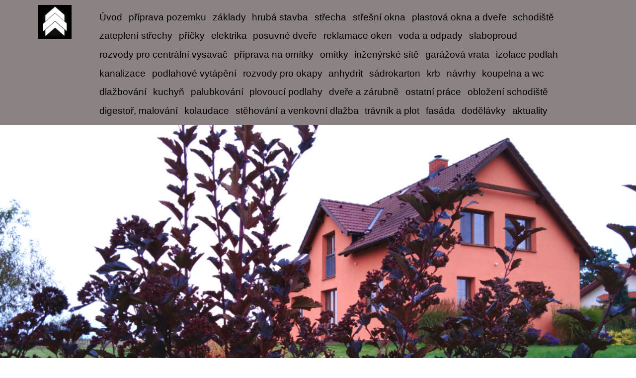

--- FILE ---
content_type: text/html; charset=UTF-8
request_url: https://www.jihlavsko.biz/fotoalbum/h_-jinovatka/jinovatka/
body_size: 6343
content:
<?xml version="1.0" encoding="utf-8"?>
<!DOCTYPE html PUBLIC "-//W3C//DTD XHTML 1.0 Transitional//EN" "http://www.w3.org/TR/xhtml1/DTD/xhtml1-transitional.dtd">
<html lang="cs" xml:lang="cs" xmlns="http://www.w3.org/1999/xhtml" >

<head>
    <meta http-equiv="content-type" content="text/html; charset=utf-8" />
    <meta name="description" content="návod na provedení, realizace hrubé stavby, domečku, základů, tipy, inspirace, postupy, ukázky. Stavba RD. Stavba rodinného domu svépomocí,  realizace a stavba domu, stavba rodinného domu Jihlava, jihlavsko, vše o stavbě svépomocí." />
    <meta name="keywords" content="stavba,rodinného,domu,svépomocí,RD,realizace hrubé stavby,stavba rodinného domu,elektrické podlahové topení,postupy,rady,tipy,inspirace,nápady,jihlavsko,Jihlava,střecha,základy,podkroví,zateplení" />
    <meta name="robots" content="all,follow" />
    <meta name="author" content="www.jihlavsko.biz" />
    <meta name="viewport" content="width=device-width, initial-scale=1.0">
    <link rel="stylesheet" href="https://stackpath.bootstrapcdn.com/bootstrap/4.3.1/css/bootstrap.min.css">
    <script src="https://cdnjs.cloudflare.com/ajax/libs/popper.js/1.14.7/umd/popper.min.js"></script>
    <script src="https://stackpath.bootstrapcdn.com/bootstrap/4.3.1/js/bootstrap.min.js"></script>
    
    <title>
        Stavba rodinného domu - Fotoalbum - h) jinovatka - jinovatka
     </title>
    <link rel="stylesheet" href="https://s3a.estranky.cz/css/uig.css" type="text/css" />
               					<link rel="stylesheet" href="/style.1656677643.1.css" type="text/css" /><style type="text/css">.logo {
    background: url('/img/picture/6/%3Adesign%3Alogofirms%3A2000000003%3Alogo-cernobile.jpg') center / contain no-repeat;
}</style>
<link rel="stylesheet" href="//code.jquery.com/ui/1.12.1/themes/base/jquery-ui.css">
<script src="//code.jquery.com/jquery-1.12.4.js"></script>
<script src="//code.jquery.com/ui/1.12.1/jquery-ui.js"></script>
<style type="text/css">
	.color_a { background-color: #8b8383 !important; } 
	.color_a_transparent { background-color: #8b8383cc !important; } 
</style>
<style type="text/css">.color_b { background-color: #d1acac !important; }</style>
<script type="text/javascript" src="https://s3c.estranky.cz/js/ui.js?nc=1" id="index_script" ></script>
			<script type="text/javascript">
				dataLayer = [{
					'subscription': 'true',
				}];
			</script>
			
</head>


<body class="">
    <div id="whole-page">
        

        <!-- Because of the matter of accessibility (text browsers,
        voice readers) we include a link leading to the page content and
        navigation } you'll probably want to hide them using display: none
        in your stylesheet -->

        <a href="#articles" class="accessibility-links">Jdi na obsah</a>
        <a href="#navigation" class="accessibility-links">Jdi na menu</a>

        <button type="button" class="menu-toggle" onclick="menuToggle()" id="menu-toggle">
            <span></span>
            <span></span>
            <span></span>
        </button>

        <!-- Wrapping the document's visible part -->
        <div id="document">
        	
            <!-- header -->
            <header id="top" class="header color_a">
                 
                <div class="header-inner">
                    <a href="/" class="logo"></a>
                    
                    <!-- Such navigation allows both horizontal and vertical rendering -->
<div id="navigation">
 <div class="inner_frame">
     <nav class="navbar navbar-expand-lg navbar-light fixed-top bg-light-aplha ">
        <menu class="menu-type-standard">
            <ul class="navbar-nav ml-auto">
                    <li class=" nav-item">
  <a class="nav-link" href="/">Úvod</a>
     
</li><li class=" nav-item">
  <a class="nav-link" href="/clanky/priprava-pozemku/">příprava pozemku</a>
     
</li><li class=" nav-item">
  <a class="nav-link" href="/clanky/zaklady/">základy</a>
     
</li><li class=" nav-item">
  <a class="nav-link" href="/clanky/hruba-stavba/">hrubá stavba</a>
     
</li><li class=" nav-item">
  <a class="nav-link" href="/clanky/strecha/">střecha</a>
     
</li><li class=" nav-item">
  <a class="nav-link" href="/clanky/stresni-okna/">střešní okna</a>
     
</li><li class=" nav-item">
  <a class="nav-link" href="/clanky/plastova-okna-a-dvere/">plastová okna a dveře</a>
     
</li><li class=" nav-item">
  <a class="nav-link" href="/clanky/schodiste/">schodiště</a>
     
</li><li class=" nav-item">
  <a class="nav-link" href="/clanky/zatepleni-strechy/">zateplení střechy</a>
     
</li><li class=" nav-item">
  <a class="nav-link" href="/clanky/pricky/">příčky</a>
     
</li><li class=" nav-item">
  <a class="nav-link" href="/clanky/elektrika/">elektrika</a>
     
</li><li class=" nav-item">
  <a class="nav-link" href="/clanky/posuvne-dvere/">posuvné dveře</a>
     
</li><li class=" nav-item">
  <a class="nav-link" href="/clanky/reklamace-oken/">reklamace oken</a>
     
</li><li class=" nav-item">
  <a class="nav-link" href="/clanky/voda-a-odpady/">voda a odpady</a>
     
</li><li class=" nav-item">
  <a class="nav-link" href="/clanky/slaboproud/">slaboproud</a>
     
</li><li class=" nav-item">
  <a class="nav-link" href="/clanky/rozvody-pro-centralni-vysavac/">rozvody pro centrální vysavač</a>
     
</li><li class=" nav-item">
  <a class="nav-link" href="/clanky/priprava-na-omitky/">příprava na omítky</a>
     
</li><li class=" nav-item">
  <a class="nav-link" href="/clanky/omitky/">omítky</a>
     
</li><li class=" nav-item">
  <a class="nav-link" href="/clanky/inzenyrske-site/">inženýrské sítě</a>
     
</li><li class=" nav-item">
  <a class="nav-link" href="/clanky/garazova-vrata/">garážová vrata</a>
     
</li><li class=" nav-item">
  <a class="nav-link" href="/clanky/izolace-podlah/">izolace podlah</a>
     
</li><li class=" nav-item">
  <a class="nav-link" href="/clanky/kanalizace/">kanalizace</a>
     
</li><li class=" nav-item">
  <a class="nav-link" href="/clanky/podlahove-vytapeni/">podlahové vytápění</a>
     
</li><li class=" nav-item">
  <a class="nav-link" href="/clanky/rozvody-pro-okapy/">rozvody pro okapy</a>
     
</li><li class=" nav-item">
  <a class="nav-link" href="/clanky/anhydrit/">anhydrit</a>
     
</li><li class=" nav-item">
  <a class="nav-link" href="/clanky/sadrokarton/">sádrokarton</a>
     
</li><li class=" nav-item">
  <a class="nav-link" href="/clanky/krb/">krb</a>
     
</li><li class=" nav-item">
  <a class="nav-link" href="/clanky/navrhy/">návrhy</a>
     
</li><li class=" nav-item">
  <a class="nav-link" href="/clanky/koupelna-a-wc/">koupelna a wc</a>
     
</li><li class=" nav-item">
  <a class="nav-link" href="/clanky/dlazbovani/">dlažbování</a>
     
</li><li class=" nav-item">
  <a class="nav-link" href="/clanky/kuchyn/">kuchyň</a>
     
</li><li class=" nav-item">
  <a class="nav-link" href="/clanky/palubkovani/">palubkování</a>
     
</li><li class=" nav-item">
  <a class="nav-link" href="/clanky/plovouci-podlahy/">plovoucí podlahy</a>
     
</li><li class=" nav-item">
  <a class="nav-link" href="/clanky/dvere-a-zarubne/">dveře a zárubně</a>
     
</li><li class=" nav-item">
  <a class="nav-link" href="/clanky/ostatni-prace/">ostatní práce</a>
     
</li><li class=" nav-item">
  <a class="nav-link" href="/clanky/oblozeni-schodiste/">obložení schodiště</a>
     
</li><li class=" nav-item">
  <a class="nav-link" href="/clanky/digestor_-malovani/">digestoř, malování</a>
     
</li><li class=" nav-item">
  <a class="nav-link" href="/clanky/kolaudace/">kolaudace</a>
     
</li><li class=" nav-item">
  <a class="nav-link" href="/clanky/stehovani-a-venkovni-dlazba/">stěhování a venkovní dlažba</a>
     
</li><li class=" nav-item">
  <a class="nav-link" href="/clanky/travnik-a-plot/">trávník a plot</a>
     
</li><li class=" nav-item">
  <a class="nav-link" href="/clanky/fasada/">fasáda</a>
     
</li><li class=" nav-item">
  <a class="nav-link" href="/clanky/dodelavky/">dodělávky</a>
     
</li><li class=" nav-item">
  <a class="nav-link" href="/clanky/aktuality/">aktuality</a>
     
</li>
            </ul>
        </menu>
    </nav>
<div id="clear6" class="clear">
          &nbsp;
        </div>
</div>
</div>
<!-- menu ending -->

                    <!-- header -->
<section class="intro">
  <div id="header" class="header-main">
     <div class="inner_frame">
        <!-- This construction allows easy image replacement -->
        <div class="title-desktop">
           <div class="wrapper ">
    <div class="side-panel ">
        <div class="side-panel-title">
            <h1 class="head-left" >Stavba rodinného domu</h1>
            <br>
            <span title="Stavba rodinného domu"> </span>
             <a href="" class="pt-3 soc-ico soc-ico-fb"></a>
             <a href="https://www.instagram.com/jihlavsko.biz/" class="pt-3 ml-3 soc-ico soc-ico-ig"></a>
             <a href="" class="pt-3 ml-3 soc-ico soc-ico-youtube"></a>
             <a href="" class="pt-3 ml-3 soc-ico soc-ico-pinterest"></a>
             <a href="" class="last-icon-item soc-ico soc-ico-twitter"></a>
        </div>
    </div>
</div>
        </div>
        <div id="header-decoration" class="decoration">
        </div>
     </div>
     <div class="title-mobile">
            <div class="wrapper ">
    <div class="side-panel ">
        <div class="side-panel-title">
            <h1 class="head-left" >Stavba rodinného domu</h1>
            <br>
            <span title="Stavba rodinného domu"> </span>
             <a href="" class="pt-3 soc-ico soc-ico-fb"></a>
             <a href="https://www.instagram.com/jihlavsko.biz/" class="pt-3 ml-3 soc-ico soc-ico-ig"></a>
             <a href="" class="pt-3 ml-3 soc-ico soc-ico-youtube"></a>
             <a href="" class="pt-3 ml-3 soc-ico soc-ico-pinterest"></a>
             <a href="" class="last-icon-item soc-ico soc-ico-twitter"></a>
        </div>
    </div>
</div>
      </div>
  </div>
</section>
<!-- /header -->
 
                </div>
            </header>
           
            <div class="content-wrapper">
                <!-- body of the page -->
                <section id="content">
                    <span id="kotva"></span>
                    <!-- Breadcrumb navigation -->
<div id="breadcrumb-nav">
  <a href="/">Úvod</a> &raquo; <a href="/fotoalbum/">Fotoalbum</a> &raquo; <a href="/fotoalbum/h_-jinovatka/">h) jinovatka</a> &raquo; <span>jinovatka</span>
</div>

                    <div id="photo-album">
  <h2>jinovatka</h2>
  <div class="editor-area">
  Všem, kteří navštíví tyto stránky,  přeji do celého nového roku 2008 vše nejlepší, mnoho úspěchů a hlavně hodně zdraví, bez toho to nejde. Přikládám pár fotek současného stavu. Uvnitř se zatím potýkám se zateplením podkroví, foto příště. S pozdravem Jack. 
</div>
  
  <!-- Photos -->
<div id="photos">
    
 <section class="galery-content ">
    <div class="container pt-3 pb-3 compact-gallery">
                <div class="gallery-block">
                     <div class="photo-wrap">
    <div>
       <a href="/fotoalbum/h_-jinovatka/jinovatka/stavba-306.jpg.html"  ax_title="stavba 306.jpg" ax_mwidth="460" ax_mheight="345" ax_rotation="0" ax_width="1280" ax_height="960" ax_comment="" ax_prevsrc="/img/mid/146/stavba-306.jpg" ax_smallsrc="/img/tiny/146.jpg" ax_fullsrc="/img/original/146/stavba-306.jpg" ax_date="1. 1. 2008 20:10" ax_id="146" id="photo_146">
        <img src="/img/mid/146/stavba-306.jpg" alt="stavba 306.jpg" width="75" height="56" /></a>
    </div>
</div>
<div class="photo-wrap">
    <div>
       <a href="/fotoalbum/h_-jinovatka/jinovatka/stavba-305.jpg.html"  ax_title="stavba 305.jpg" ax_mwidth="460" ax_mheight="345" ax_rotation="0" ax_width="1280" ax_height="960" ax_comment="" ax_prevsrc="/img/mid/147/stavba-305.jpg" ax_smallsrc="/img/tiny/147.jpg" ax_fullsrc="/img/original/147/stavba-305.jpg" ax_date="1. 1. 2008 20:10" ax_id="147" id="photo_147">
        <img src="/img/mid/147/stavba-305.jpg" alt="stavba 305.jpg" width="75" height="56" /></a>
    </div>
</div>
<div class="photo-wrap">
    <div>
       <a href="/fotoalbum/h_-jinovatka/jinovatka/stavba-307.jpg.html"  ax_title="stavba 307.jpg" ax_mwidth="460" ax_mheight="345" ax_rotation="0" ax_width="1280" ax_height="960" ax_comment="" ax_prevsrc="/img/mid/148/stavba-307.jpg" ax_smallsrc="/img/tiny/148.jpg" ax_fullsrc="/img/original/148/stavba-307.jpg" ax_date="1. 1. 2008 20:11" ax_id="148" id="photo_148">
        <img src="/img/mid/148/stavba-307.jpg" alt="stavba 307.jpg" width="75" height="56" /></a>
    </div>
</div>
<div class="photo-wrap">
    <div>
       <a href="/fotoalbum/h_-jinovatka/jinovatka/stavba-200.jpg.html"  ax_title="stavba 200.jpg" ax_mwidth="460" ax_mheight="345" ax_rotation="0" ax_width="1280" ax_height="960" ax_comment="" ax_prevsrc="/img/mid/149/stavba-200.jpg" ax_smallsrc="/img/tiny/149.jpg" ax_fullsrc="/img/original/149/stavba-200.jpg" ax_date="1. 1. 2008 20:11" ax_id="149" id="photo_149">
        <img src="/img/mid/149/stavba-200.jpg" alt="stavba 200.jpg" width="75" height="56" /></a>
    </div>
</div>
<div class="photo-wrap">
    <div>
       <a href="/fotoalbum/h_-jinovatka/jinovatka/stavba-308.jpg.html"  ax_title="stavba 308.jpg" ax_mwidth="460" ax_mheight="345" ax_rotation="0" ax_width="1280" ax_height="960" ax_comment="" ax_prevsrc="/img/mid/150/stavba-308.jpg" ax_smallsrc="/img/tiny/150.jpg" ax_fullsrc="/img/original/150/stavba-308.jpg" ax_date="1. 1. 2008 20:11" ax_id="150" id="photo_150">
        <img src="/img/mid/150/stavba-308.jpg" alt="stavba 308.jpg" width="75" height="56" /></a>
    </div>
</div>
<div class="photo-wrap">
    <div>
       <a href="/fotoalbum/h_-jinovatka/jinovatka/stavba-310.jpg.html"  ax_title="stavba 310.jpg" ax_mwidth="460" ax_mheight="345" ax_rotation="0" ax_width="1280" ax_height="960" ax_comment="" ax_prevsrc="/img/mid/151/stavba-310.jpg" ax_smallsrc="/img/tiny/151.jpg" ax_fullsrc="/img/original/151/stavba-310.jpg" ax_date="1. 1. 2008 20:13" ax_id="151" id="photo_151">
        <img src="/img/mid/151/stavba-310.jpg" alt="stavba 310.jpg" width="75" height="56" /></a>
    </div>
</div>
<div class="photo-wrap">
    <div>
       <a href="/fotoalbum/h_-jinovatka/jinovatka/stavba-311.jpg.html"  ax_title="stavba 311.jpg" ax_mwidth="460" ax_mheight="345" ax_rotation="0" ax_width="1280" ax_height="960" ax_comment="" ax_prevsrc="/img/mid/152/stavba-311.jpg" ax_smallsrc="/img/tiny/152.jpg" ax_fullsrc="/img/original/152/stavba-311.jpg" ax_date="1. 1. 2008 20:13" ax_id="152" id="photo_152">
        <img src="/img/mid/152/stavba-311.jpg" alt="stavba 311.jpg" width="75" height="56" /></a>
    </div>
</div>
<div class="photo-wrap">
    <div>
       <a href="/fotoalbum/h_-jinovatka/jinovatka/stavba-312.jpg.html"  ax_title="stavba 312.jpg" ax_mwidth="460" ax_mheight="345" ax_rotation="0" ax_width="1280" ax_height="960" ax_comment="" ax_prevsrc="/img/mid/153/stavba-312.jpg" ax_smallsrc="/img/tiny/153.jpg" ax_fullsrc="/img/original/153/stavba-312.jpg" ax_date="1. 1. 2008 20:14" ax_id="153" id="photo_153">
        <img src="/img/mid/153/stavba-312.jpg" alt="stavba 312.jpg" width="75" height="56" /></a>
    </div>
</div>
<div class="photo-wrap">
    <div>
       <a href="/fotoalbum/h_-jinovatka/jinovatka/stavba-314.jpg.html"  ax_title="stavba 314.jpg" ax_mwidth="460" ax_mheight="345" ax_rotation="0" ax_width="1600" ax_height="1200" ax_comment="" ax_prevsrc="/img/mid/154/stavba-314.jpg" ax_smallsrc="/img/tiny/154.jpg" ax_fullsrc="/img/original/154/stavba-314.jpg" ax_date="1. 1. 2008 20:14" ax_id="154" id="photo_154">
        <img src="/img/mid/154/stavba-314.jpg" alt="stavba 314.jpg" width="75" height="56" /></a>
    </div>
</div>
<div class="photo-wrap">
    <div>
       <a href="/fotoalbum/h_-jinovatka/jinovatka/stavba-315.jpg.html"  ax_title="stavba 315.jpg" ax_mwidth="460" ax_mheight="345" ax_rotation="0" ax_width="1280" ax_height="960" ax_comment="" ax_prevsrc="/img/mid/155/stavba-315.jpg" ax_smallsrc="/img/tiny/155.jpg" ax_fullsrc="/img/original/155/stavba-315.jpg" ax_date="1. 1. 2008 20:15" ax_id="155" id="photo_155">
        <img src="/img/mid/155/stavba-315.jpg" alt="stavba 315.jpg" width="75" height="56" /></a>
    </div>
</div>
<div class="photo-wrap">
    <div>
       <a href="/fotoalbum/h_-jinovatka/jinovatka/stavba-322.jpg.html"  ax_title="stavba 322.jpg" ax_mwidth="460" ax_mheight="345" ax_rotation="0" ax_width="1600" ax_height="1200" ax_comment="" ax_prevsrc="/img/mid/156/stavba-322.jpg" ax_smallsrc="/img/tiny/156.jpg" ax_fullsrc="/img/original/156/stavba-322.jpg" ax_date="1. 1. 2008 20:16" ax_id="156" id="photo_156">
        <img src="/img/mid/156/stavba-322.jpg" alt="stavba 322.jpg" width="75" height="56" /></a>
    </div>
</div>
<div class="photo-wrap">
    <div>
       <a href="/fotoalbum/h_-jinovatka/jinovatka/stavba-323.jpg.html"  ax_title="stavba 323.jpg" ax_mwidth="460" ax_mheight="345" ax_rotation="0" ax_width="1600" ax_height="1200" ax_comment="" ax_prevsrc="/img/mid/157/stavba-323.jpg" ax_smallsrc="/img/tiny/157.jpg" ax_fullsrc="/img/original/157/stavba-323.jpg" ax_date="1. 1. 2008 20:17" ax_id="157" id="photo_157">
        <img src="/img/mid/157/stavba-323.jpg" alt="stavba 323.jpg" width="75" height="56" /></a>
    </div>
</div>
<div class="photo-wrap">
    <div>
       <a href="/fotoalbum/h_-jinovatka/jinovatka/stavba-324.jpg.html"  ax_title="stavba 324.jpg" ax_mwidth="460" ax_mheight="345" ax_rotation="0" ax_width="1600" ax_height="1200" ax_comment="" ax_prevsrc="/img/mid/158/stavba-324.jpg" ax_smallsrc="/img/tiny/158.jpg" ax_fullsrc="/img/original/158/stavba-324.jpg" ax_date="1. 1. 2008 20:18" ax_id="158" id="photo_158">
        <img src="/img/mid/158/stavba-324.jpg" alt="stavba 324.jpg" width="75" height="56" /></a>
    </div>
</div>
<div class="photo-wrap">
    <div>
       <a href="/fotoalbum/h_-jinovatka/jinovatka/stavba-325.jpg.html"  ax_title="stavba 325.jpg" ax_mwidth="460" ax_mheight="345" ax_rotation="0" ax_width="1600" ax_height="1200" ax_comment="" ax_prevsrc="/img/mid/159/stavba-325.jpg" ax_smallsrc="/img/tiny/159.jpg" ax_fullsrc="/img/original/159/stavba-325.jpg" ax_date="1. 1. 2008 20:18" ax_id="159" id="photo_159">
        <img src="/img/mid/159/stavba-325.jpg" alt="stavba 325.jpg" width="75" height="56" /></a>
    </div>
</div>

                </div>
    </div>
</div>
<!-- /Photos --> 
  <div id="player"></div>
<script type="text/javascript">
  <!--
    var index_ax_texts = {
            loading: "nahrávám ...",
            previous: "předchozí",
            next: "následující",
            resizeEnlarge: "zvětšit",
            resizeReduce: "zmenšit",
            close: "zavřít",
            slideshow: "spustit slideshow",
            stop: "zastavit",
            preloading: "nahrávám další fotografii",
            preloaded: "další fotografie nahrána",
            panelInfo: "více informací",
            panelPin: "špendlík",
            panelPinTitleToPin: "přichytit panel",
            panelPinTitleToFree: "uvolnit panel",
            panelCrumbs: "Ve složce:",
            panelUrl: "URL fotky:",
            panelDate: "Fotografie nahrána:",
            panelRes: "Rozlišení fotografie:",
            panelToHelp: "nápověda",
            panelToInfo: "&laquo; zpět",
            panelHelpMouse: "Kolečko myši, &larr;, &rarr;",
            panelHelpMouseText: "- posouvá k předchozí nebo následující",
            panelHelpEsc: "Esc",
            panelHelpEscText1: "- ukončí prohlížení",
            panelHelpEscText2: "- při zvětšení vás vrátí zpět",
            panelHelpEscText3: "- zastaví slideshow",
            panelHelpHomeEnd: "Home, End",
            panelHelpHomeEndText: "- skok k první (poslední)",
            panelHelpZoomText: "- zobrazí (schová) originální velikost",
            panelHelpWindowText: "- celá obrazovka",
            panelHelpSlideshowText: "- ovládá slideshow (start, pauza)",
            helpManyClick: "Víte, že můžete pro přechod mezi fotografiemi využít šipky na klávesnici nebo kolečko myši?",
            helpProtection: "Tato fotografie je chráněná autorskými právy.",

        Dirpath : "<a href=\"/fotoalbum/\">Fotoalbum</a> &raquo; <a href=\"/fotoalbum/h_-jinovatka/\">h) jinovatka</a> &raquo; <span>jinovatka</span>",
        showToolbar : "0"
    };
    if (typeof index_ajax_init == 'function') {
        index_ajax_init(2);
    }
  //-->
</script>

  
  
</div>
                </section>
                    
                <section class="modules">
                    <div class="modaules-in">
                         <!-- Search -->
  <div id="search" class="section">
    <h2>Vyhledávání
      <span id="search-decoration" class="decoration">
      </span></h2>
    <div class="inner_frame">
      <form action="https://katalog.estranky.cz/" method="post">
        <fieldset>
          <input type="hidden" id="uid" name="uid" value="367763" />
          <input name="key" id="key" />
          <br />
          <span class="clButton">
            <input type="submit" id="sendsearch" value="Vyhledat" />
          </span>
        </fieldset>
      </form>
    </div>
  </div>
<!-- /Search -->

                        
                        
                        <!-- Portrait -->
  <div id="portrait" class="section">
    <h2>Portrét
      <span id="nav-portrait" class="portrait">
      </span></h2>
    <div class="inner_frame">
      <a href="/">
        <img src="/img/portrait.1.1644338077.jpeg" width="270" height="152" alt="Portrét" /></a>
    </div>
  </div>
<!-- /Portrait -->

                        <!-- Last photo -->
  <div id="last-photo" class="section">
    <h2>Poslední fotografie
      <span id="last-photo-decoration" class="decoration">
      </span></h2>
    <div class="inner_frame">
      <div class="wrap-of-wrap">
        <div class="wrap-of-photo">
          <a href="/fotoalbum/zo--aktuality/instalace-vnitrnich-svetel/#kotva">
            <img src="/img/mid/1428/ikea-koste-014.jpg" alt="ikea koště 014" width="56" height="75" /></a>
        </div>
      </div>
      <span>
        <a href="/fotoalbum/zo--aktuality/instalace-vnitrnich-svetel/#kotva">instalace vnitřních světel</a>
      </span>
    </div>
  </div>
<!-- /Last photo -->

                        
                        
                        
                        
                        
                        <!-- Favorite links -->
  <div id="links" class="section">
    <h2>Oblíbené odkazy
        <span id="links-decoration" class="decoration">
        </span></h2>
    <div class="inner_frame">
      <ul>
        <li class="first ">
  <a href="https://www.designovynabytek.cz/zahradni-lehatka/?a_box=8bxbca96" title="vybavení do domu, kanceláře a zahrady">
  zahradní lehátka</a></li><li class="last ">
  <a href="http://anhydrit-podlahy.cz" title="vše o anhydritu a podlahách">
  anhydritové podlahy</a></li>
      </ul>
    </div>
  </div>
<!-- /Favorite links -->

                        
                        
                        <!-- Stats -->
  <div id="stats" class="section">
    <h2>Statistiky
      <span id="stats-decoration" class="decoration">
      </span></h2>
    <div class="inner_frame">
      <!-- Keeping in mind people with disabilities (summary, caption) as well as worshipers of semantic web -->
      <table summary="Statistiky">

        <tfoot>
          <tr>
            <th scope="row">Online:</th>
            <td>1</td>
          </tr>
        </tfoot>

        <tbody>
          <tr>
            <th scope="row">Celkem:</th>
            <td>1897941</td>
          </tr>
          <tr>
            <th scope="row">Měsíc:</th>
            <td>19056</td>
          </tr>
          <tr>
            <th scope="row">Den:</th>
            <td>118</td>
          </tr>
        </tbody>
      </table>
    </div>
  </div>
<!-- Stats -->
<hr />
                        
                    </div>
                </section>
            </div>
           <footer class="footer">
               
                <!-- Footer -->
<div class="footer-inner">


</div>
<div class="footer-content">
    <p>
        Jack 2022
        
        
        
        
         | <a class="up" href="#whole-page">Nahoru &uarr;</a>
        
    </p>
</div>
<!-- /Footer -->
            </footer>
            <!-- NO GEMIUS -->
        </div>
    </div>
</body>

</html>

--- FILE ---
content_type: text/css
request_url: https://www.jihlavsko.biz/style.1656677643.1.css
body_size: 12206
content:
@font-face {
    font-family: "FuturaPTHeavy";
    src: url("https://s3b.estranky.cz/img/d/1000000430/futuraptheavy.otf");
}
@font-face {
    font-family: "FuturaPTLight";
    src: url("https://s3b.estranky.cz/img/d/1000000430/futuraptlightoblique.otf");
}
@font-face {
    font-family: "FuturaPTBook";
    src: url("https://s3b.estranky.cz/img/d/1000000430/futuraptbook.otf");
}
@font-face {
    font-family: "FuturaPTDemi";
    src: url("https://s3b.estranky.cz/img/d/1000000430/futuraptdemi.otf");
}
@font-face {
    font-family: "FuturaPTBold";
    src: url("https://s3b.estranky.cz/img/d/1000000430/futuraptbold.otf");
}
@font-face {
    font-family: "FuturaPTExtraBold";
    src: url("https://s3b.estranky.cz/img/d/1000000430/futuraptextrabold.otf");
}

body {
    font-family: -apple-system,BlinkMacSystemFont,"Segoe UI",Roboto,"Helvetica Neue",Arial,"Noto Sans",sans-serif,"Apple Color Emoji","Segoe UI Emoji","Segoe UI Symbol","Noto Color Emoji";
   font-style: normal;
   font-weight: 200;
    color: #000;
    font-size: 16px;
}
.editor-area table td {
    padding: 0 5px!important;
}
textarea,
input,
input[type="email"],
input[type="text"],
input[type="button"],
input[type="submit"] {
     -webkit-appearance: none;
     border-radius: 0;
}
input[type="checkbox"] {
  -webkit-appearance: button;
}

button:focus {outline: none;}
.head-left {
  text-align: left;
}
#kotva {
    position: relative;
    height: 1px;
    width: 1px;
    display: block;
}
.head-right {
  text-align: right;
}
.head-center {
  text-align: center;
}
#osm-map {
    width: 100%;
    max-width: 100%;
}
pre {
    display: block;
    font-family: monospace;
    white-space: pre;
    margin: 1em 0px;
}
address {
    display: block;
    font-style: italic;
}
u {
    text-decoration: underline;
}
s {
    text-decoration: line-through;
}

::-webkit-input-placeholder { /* Chrome/Opera/Safari */
  color: #798088;
}
::-moz-placeholder { /* Firefox 19+ */
  color: #798088;
}
:-ms-input-placeholder { /* IE 10+ */
  color: #798088;
}
:-moz-placeholder { /* Firefox 18- */
  color: #798088;
}
table {
    max-width: 880px;
}
a {
  color: #000;
}
a:active {
  color: #000;
}
.editor-area a {
  text-decoration: underline;
}
.home #photo-album h2 {
  display: none;
}
.editor-area .text-picture {
  padding: 1px;
    max-width: 100%;
    height: auto;
}
.slide.img.width {
    position: relative;
    margin: 0 auto;
    width: 100%;
    float: left;
    text-align: center;
}
.slide-img img {
    position: relative;
    z-index: 400;
    max-width: 100%;
    height: auto;
    margin-bottom: 10px;
}
#block-comments #comments {
  margin: 0 0 20px;
}
.comment:last-child {
margin-bottom: 30px;
}
.level0, .level1, .level2, .level3, .level4, .level5, .level6, .level7, .level8, .level9 {
    background: #bdcdd254;
    border-left: 3px solid #bdcdd2;
    border-radius: 4px;
    padding: 10px 10px 1px;
    margin-bottom: 10px;
}
.level1 {
  margin-left: 20px;
}

.level2 {
  margin-left: 40px;
}

.level3 {
  margin-left: 60px;
}

.level4 {
  margin-left: 80px;
}

.level5 {
  margin-left: 100px;
}

.level6 {
  margin-left: 120px;
}

.level7 {
  margin-left: 140px;
}

.level8 {
  margin-left: 160px;
}

.level9 {
  margin-left: 180px;
}
#comments-form {
  margin: 0 0 2em;
}
#block-comments .comment-headline h3 {
  font-size: 1.5rem;
}
#comments-form #c_name, 
#comments-form #c_title,
#comments-form #c_txt {
   background-color: #bdcdd254;
    margin-top: 1rem;
    display: block;
    width: 100%;
    padding: .375rem .75rem;
    font-size: 1rem;
    font-weight: 400;
    line-height: 1.5;
    margin: 0;
    border: 1px solid #bdcdd2;
}
@media(min-width: 992px) {
  #comments-form #c_name, 
  #comments-form #c_title,
  #comments-form #c_txt {
    width: 60%;
  }
}
#comments-form .clButton .submit {
  font-size: 1rem;
    border: none;
    background-color: #759daa;
    color: black;
    padding: 6px 20px;
}
#comments-form input.c_name {
  width: 25%;
}
#comments-form input.c_title {
  width: 25%;
}
input {
    border: 1px solid #a8bbc1;
}
input[type=button] {
    background: #bdcdd2;
    border: 1px solid #bdcdd2;
    font-weight: 200;
    font-size: 1rem;
    font-family: -apple-system,BlinkMacSystemFont,"Segoe UI",Roboto,"Helvetica Neue",Arial,"Noto Sans",sans-serif,"Apple Color Emoji","Segoe UI Emoji","Segoe UI Symbol","Noto Color Emoji";
}

#comments-form textarea {
    width: 35%;
}
.recaptchaContainer {
    text-align: left;
}
#content img.right-float {
    float: right;
    margin: 15px 0;
    width: 100%;
}
@media(min-width: 768px) {
  #content img.right-float {
    margin: 3px 2px 2px 15px;
    width: auto;
}
}
.page-content {
  display: -ms-flexbox;
    display: -webkit-flex;
    display: flex;
    -webkit-flex-wrap: wrap;
    -ms-flex-wrap: wrap;
    flex-wrap: wrap;
    -webkit-justify-content: center;
    -ms-flex-pack: center;
    justify-content: center;
    position: relative;
    width: 100%;
}
#content {
    display: block;
    position: relative;
    float: left;
    width: 100%;
    margin-left: 0;
    padding: 0;
    margin-bottom: 0;
}
@media(min-width: 992px) {
#content {
     padding: 0 15px;
     width: 63%;
     margin-bottom: 40px;
}
}
@media(min-width: 1100px) {
#content {
    width: 59%;
    margin-left: 20px;
    margin-right: 0;
}
}
@media(min-width: 1200px) {
#content {
    margin-left: 40px;
    margin-right: 10px;
}
}
@media(min-width: 1280px) {
#content {
    width: 62%;
    margin-left: 40px;
    margin-right: 40px;
}
}
@media(min-width: 1400px) {
#content {
    width: 63%;
}
}
@media(min-width: 2500px) {
#content {
    margin-left: 70px;
    margin-right: 70px;
}
}
.content-wrapper {
  width: 90%;
    display: block;
    height: 100%;
    position: relative;
    margin: 0 auto;
}
@media(min-width: 992px) {
.content-wrapper {
  width: 100%;
  margin: auto;
}
}
.modules {
    float: left;
    display: block;
    width: 100%;
}
@media(min-width: 768px) {
  .modules {
    width: 45%;
    margin: 40px 20px;
}
}
@media(min-width: 992px) {
  .modules {
    width: 33%;
    margin: 40px 15px;
}
}
@media(min-width: 1200px) {
  .modules {
    margin: 0;
    width: 28%;
}
}
@media(min-width: 1280px) {
  .modules {
    margin: 0;
    width: 27%;
}
}
@media(min-width: 1280px) {
  .modules {
    margin: 0;
}
}
.accessibility-links {
position: absolute;
top: -10000em;
}
.logo {
  position: relative;
  top: 10px;
  left: 0;
  width: 100%;
  max-width: 100px;
  height: 55px;
  display: inline-block!important;
    padding-top: 3.9125rem;
    padding-bottom: .3125rem;
    margin-right: 1rem;
    margin-left: 1rem;
    font-size: 1.25rem;
    line-height: inherit;
    white-space: nowrap;
    background: url("https://s3b.estranky.cz/img/d/1000000430/logo.png") no-repeat;
    background-size: contain;
    z-index: 1031;
}
@media (min-width: 992px) {
.logo {
    margin-left: 2em;
    position: absolute;
}
}
@media (min-width: 1200px) {
.logo {
    margin-left: 3em;
}
}

.menu-toggle {
   padding: .25rem .75rem!important;
    font-size: 1.25rem;
    line-height: 1;
    background-color: transparent;
    border: 1px solid rgba(0,0,0,.1)!important;
    border-radius: .25rem;
    position: absolute;
    top: 15px;
    right: 15px;
    border: 0;
    outline: none;
    padding: 0;
    cursor: pointer;
    z-index: 99999;
    display: block;
}
@media (min-width: 992px) {
.menu-toggle {
    display: none;
}
}
#breadcrumb-nav {
  display: inline-block;
  padding: 1rem 0;
}

.menu-toggle.menu-active {
  padding: 0.25rem 0.75rem 0.7rem!important;
}
.menu-toggle span {
    border-top: 2px rgba(0,0,0,0.5) solid;
    width: 1.3em;
    margin: 6px 0;
    display: block;
    transition: 0.3s all linear;
}
.menu-toggle.menu-active span:nth-of-type(1) {
    opacity: 0;
}
.menu-toggle.menu-active span:nth-of-type(2) {
    transform: rotate(45deg);
}
.menu-toggle.menu-active span:nth-of-type(3) {
    transform: rotate(-45deg);
    margin-top: -7px;
}
menu.menu-type-none li, menu.menu-type-onclick li, menu.menu-type-standard li {
    overflow: visible!important;
}
.fixed-top {
    position: relative;
    top: 0;
    right: 0;
    left: 0;
    z-index: 1030;
}

#navigation.menu-active nav {
    display: block;
    background: rgba(255, 255, 255, 1);
}
#navigation nav {
    display: none;
}
@media (min-width: 992px) {
#navigation nav {
    display: block;
}
}
#navigation {
    background: inherit;
    position: relative;
    top: 0;
    right: 0;
    left: 0;
    z-index: 1030;
    width: 100%;
    height: auto;
}
@media (min-width: 992px) {
#navigation {
     height: auto;
     min-height: 80px;
     padding-right: 5%;
     width: 100%;
}
}
#navigation.menu-active {
  background: transparent;
}

.h1, .h2, .h3, .h4, .h5, .h6, h1, h2, h3, h4, h5, h6 {
    margin-bottom: .5rem;
    font-weight: 200;
    line-height: 1.2;
}

h1 {
  font-size: 2.4rem;
  font-weight: 200;
  font-style: normal;
  line-height: 1.3;
  word-break: break-word;
  max-height: 7.7em;
  overflow: hidden;
}
}
a {
    color: black;
    text-decoration: none;
}

a:hover {
    color: black;
    text-decoration: none;
}

a:active {
    font-family: "FuturaPTDemi" !important;
    text-decoration: none;
    color: #759daa !important;
}

#nav-column menu a:active, #nav-column menu a:hover, #nav-column menu a:focus {
    font-family: "FuturaPTDemi" !important;
    font-style: normal;
    text-decoration: none;
    color: #759daa !important;
    font-size: 1.5rem;
}
#languages .inner_frame img {
    height: 16px;
    width: auto;
    margin: 3px 0;
}
#languages h2 {display: none;}
#languages a {
  display: block;
  color: #000;
  font-size: 1.1rem;
}
#languages {
    position: fixed;
    right: 0;
    top: 50%;
    background: #bdccd1a6;
    padding: 5px 8px;
    border-top: 1px solid #fff;
    border-bottom: 1px solid #fff;
    border-left: 1px solid #fff;
    border-radius: 2px;
    z-index: 999;
}
#fb_userpage_comments, #fb_userpage_comments iframe, #fb_userpage_activity, #fb_userpage_activity iframe, .fb_iframe_widget, .fb_iframe_widget span, .fb_iframe_widget span iframe[style] {
  display: table;
}
.blue-link-title {
  font-family: Futura, "Trebuchet MS", Arial, sans-serif;
font-style: normal;
font-weight: 800;
    font-size: 1.5rem;
}
.blue-link-span {
  font-size: 1.5rem;
    font-weight: 900;
    color: #000;
}

a.blue-link:hover>span {
    color: #759daa;
}

.bg-light-aplha {
    background: rgba(255, 255, 255, 0.781);
}
@media (min-width: 992px) {
.navbar-expand-lg .navbar-nav .nav-link {
    padding-right: 0.4rem;
    padding-left: 0.4rem;
}
}
.nav-link {
  text-align: left;
  color: #000;
  padding: 0.3rem 0.5rem;
}
@media(min-width: 992px) {
  .nav-link {
    text-align: center;
  }
}

.nav-link:hover {
   font-family: -apple-system,BlinkMacSystemFont,"Segoe UI",Roboto,"Helvetica Neue",Arial,"Noto Sans",sans-serif,"Apple Color Emoji","Segoe UI Emoji","Segoe UI Symbol","Noto Color Emoji";
   font-weight: 200;
    text-decoration: none;
    color: #759daa !important;
}
.nav-item {display: block;}
@media(min-width: 992px) {
  .nav-item {display: inline-block;}
}
.nav-item .nav-link {
    font-style: normal;
    text-decoration: none;
    color: rgba(0,0,0,.6);
    font-size: 1.2rem;
}

.arrow-div, .arrow-div-dis {
    position: relative;
    display: inline-block;
}

.arrow, .arrow-top {
    max-width: 2rem;
    position: absolute;
    top: -1rem;
    left: 0;
    z-index: 98;
}

.arrow-top {
    display: none;
    z-index: 99;
}

a:hover>.arrow-div>.arrow-top {
    display: inline;
}

.arrow-galery {
    left: -1.5rem;
    max-width: 1.5rem;
    top: -0.7rem;
}

.btn-send {
    font-size: 1.25rem;
    border: none;
    background-color: #759daa;
    color: black;
    font-weight: bold;
}

.btn-send:hover {
    background-color: #759daa;
    color: white;
    font-weight: bold;
    border-color: "black";

}

.btn-main {
    font-style: normal;
    padding: .2rem .5rem;
    background: white;
    border: 0.05rem solid #505050;
   font-weight: 300;
    font-size: 0.9rem;
   float: right;
}

.btn-main:hover {
    color: #759daa;
    border: 0.05rem solid #759daa;
}
.menu-type-standard {
  width: 100%;
  margin: 0;
  padding: 0;
}
.header {
  position: relative;
}
#header .inner_frame {
background-image: url("/img/ulogo.9.png");
 background-position-y: 30%;
    background-position-x: 50%;
    background-size: cover;
    background-repeat: no-repeat;
overflow: hidden;
width: 100%;
height: 24.7em;
position: relative;
}
.section-article-link-h3 {
  margin: 0;
}
.count-article-title {
  margin-bottom: 20px;
  display: inline-block;
}
.article.article-detail .article-img-detail {
    max-width: 100%;
    height: auto;
    max-height: 350px;
    object-fit: contain;
}
.article.article-detail .article_img {
  float: none;
  padding: 20px 15px 15px 0;
}
@media(min-width: 600px) {
.article.article-detail .article_img {
    float: left;
 }
}
.article.article-detail .editor-area .photo-wrap a img {
  padding-top: 0;
}
.article.article-detail .news-content .under-article #preview-folder .box {
  width: 100px;
}
.article.article-detail .editor-area {
  height: auto;
  overflow: visible;
}
.article .editor-area {
    padding: 0;
    height: auto;
    overflow: hidden;
}
@media(min-width: 768px) {
.article .editor-area {
    height: 25em;
}
}
@media(min-width: 1800px) {
.article .editor-area {
    height: 36em;
}
}
#articles .article {
  width: 100%;
  float: left;
  height: auto;
  background: #bdccd1;
  margin: 0 2px 2px 0;
  padding: 10px;
}
@media(min-width: 768px) {
#articles .article {
  width: 33%;
  margin: 0 2px 2px 0;
}
}
#articles {
  margin-top: 15px;
}
.news-content  .span-a-title {
}

.news-content  .date {
  font-size: 0.8rem;
}
.under-article a {float: right;}

.news-content .under-article p {
    font-size: 0.8rem;
    margin-top: 1em;
    margin-bottom: 0.5em;
}

.news-content a img {
  height: 100%;
  width: 100%;
  object-fit: cover;
  padding-top: 1.5rem;
}

.news-content .under-article a {float: none;}
.under-article-btn {
  font-size: 1.5rem;
}
.news-content, .galery-content {
   font-style: normal;
}
.galery-content .container {
 width: 100%;
}
.folder-info {
  line-height: 21px;
}
#slide {text-align: center;} 
#slide #click .slidenav .slidebar {
  margin: 15px 0;
  padding: 5px 0;
    border-top: 3px solid #92acb5;
    border-bottom: 3px solid #92acb5;
}
#slide #click .slidenav .slidebar img {
   min-height: 50px;
    min-width: 50px;
    max-width: 60px;
    max-height: 50px;
    margin: 4px 2px;
}
#slide #click .slidenav #thumbnav img {
   min-height: 50px;
    min-width: 50px;
    max-width: 60px;
    max-height: 50px;
    margin: 4px 2px;
}
#slide #click .slidenav #thumbnav {display: inline-block;}
#slide #click .slidenav #thumbnav .wrap {display: flex; margin: 10px 0;}
#slide .galery-content #photo_curr_title {
  font-size: 1.3rem;
    font-weight: 400;
}
#photo-album #photos {float: none;}
#photo-album #folders .folder.folders-main-galery-hp .photo-wrap div {
  box-shadow: 2px 3px 10px #888888;
}
#photo-album #folders .folder.folders-main-galery-hp .photo-wrap {
  margin: 0;
}
#photo-album #folders .folder.folders-main-galery-hp {
  width: 100%;
  margin: 0;
}
#photo-album #folders .folder .folder-info-h3 {
  display: inline-block;
  margin-top: 10px;
  margin-bottom: 4px;
  font-size: 1rem;
  text-transform: uppercase;
}
#photo-album h2 {
  margin-bottom: 20px;
  width: 100%;
  font-size: 1.6rem;
  font-weight: 400;
  color: #000;
}
#photo-album {
  display: block;
  margin-top: 20px;
}
@media(min-width: 768px) {
#photo-album {
    margin-top: 0;
}
}

#photo-album #folders .folder {
  margin: 15px 0;
  width: 100%;
}
@media(min-width: 768px) {
  #photo-album #folders .folder {
     margin: 15px 10px;
    width: 46.3%;
}
}

@media(min-width: 992px) {
  #photo-album #folders .folder {
  width: 31.2%;
  margin: 0 15px 15px 0;
}
}
#photo-album #folders {
  display: inline-flex;
    flex-wrap: wrap;
}
#portfolio .portfolio-description {
  align-self: flex-start;
  height: 15em;
  overflow-y: hidden;
}
#portfolio #photo-album-nav img {
  margin: 0;
}
.portfolio img {
   font-style: normal;
   color: black !important;
   font-size: 1rem;
}

.header-main {
    font-size: 1.5rem;
    color: black !important;
}
.level_2 {
    position: relative;
    width: 16em;
    padding: 0 10px;
    margin-left: 15px;
    top: 0;
    background: #bdcdd2;
    z-index: 9999;
    line-height: 23px;
    list-style: none;
    border-radius: 2px;
    display: block;
}
@media(min-width: 992px) {
.level_2 {
    position: absolute;
    display: none;
    width: 13em;
    padding: 0 10px;
    margin-left: 0;
    top: 30px;
  }
}
.level_2 a {
  font-size: 1.1rem;
  padding: 5px 0px;
  display: block;
}

.level_2 a:hover {
  text-decoration: underline;
}
.navbar {
    padding: 0 1rem;
}

#navigation .navbar menu {
display: block;
    list-style: none;
    margin: 0;
    padding: 0;
    position: relative;
    z-index: 9999;
}
.navbar-expand-lg .navbar-nav {
  display: inline-block;
  float: none;
  margin: 1rem 0.4em 0.6em;
  padding-right: 0.4rem;
  padding-left: 0.4rem;
  vertical-align: middle;
}
@media (min-width: 992px) {
.navbar-expand-lg .navbar-nav {
  float: right;
  width: 80%;
}
}
@media (min-width: 1200px) {
.navbar-expand-lg .navbar-nav {
  width: 85%;
}
}

.nav-ml {
    margin-left: 5rem;
}

.nav-mr {
    margin-right: 5rem;
}
.navbar-light .navbar-nav .nav-link {
    color: #000;
}
.navbar-image {
    max-width: 6rem;
}
#header .title-desktop {
  display: none;
}
@media (min-width: 992px) {
  #header .title-desktop {
    display: block;
  }
}
#header .title-mobile {
  display: block;
}
@media (min-width: 992px) {
  #header .title-mobile {
    display: none;
  }
}
#header .title-mobile .side-panel {
  position: relative;
  max-width: 100%;
  left: 0;
  visibility: visible;
}
#header .title-mobile .side-panel .side-panel-title {
  background-color: #bdcdd2;
  padding: 1rem 1rem 1rem 1rem;
  min-height: 100%;
}
#header .title-mobile .side-panel .side-panel-title h1 {
  font-size: 1.5rem;
  max-width: 11.2em;
}
@media (min-width: 600px) {
#header .title-mobile .side-panel .side-panel-title h1 {
  max-width: 22.2em;
}
}
@media (min-width: 768px) {
#header .title-mobile .side-panel .side-panel-title h1 {
  max-width: 28.2em;
}
}
#header .title-mobile .side-panel .side-panel-title .soc-ico {
  width: 2rem;
}
#header .title-mobile .side-panel .side-panel-title .last-icon-item {
  padding-top: 1rem;
  margin-left: 1rem;
}
@media(min-width: 992px) {
  #header .title-mobile .side-panel .side-panel-title .last-icon-item {
    margin-left: 0;
 }
}
#header .title-mobile .side-panel .side-panel-title .soc-ico-fb,
#header .title-mobile .side-panel .side-panel-title .soc-ico-ig,
#header .title-mobile .side-panel .side-panel-title .soc-ico-youtube,
#header .title-mobile .side-panel .side-panel-title .soc-ico-pinterest,
#header .title-mobile .side-panel .side-panel-title .soc-ico-twitter {
  height: 2rem;
  background-position: center;
}
#header .title-desktop .side-panel .side-panel-title {
  padding: 4rem;
  background-color: rgba(105, 100, 100, 0.25);
  min-height: 592px;
}
.intro:hover .side-panel {
    transition: 0.5s;
    left: 0;
    visibility: visible;
}
.side-panel {
    position: absolute;
    top: 0;
    left: 0;
    max-width: 30rem;
    transition: 0.5s;
}
@media(min-width: 768px) {
.side-panel {
    left: -30rem;
}
}

.bottom-panel {
    display: none;
}

.text-bottom {
    float: none;
    display: table-cell;
    vertical-align: bottom;
    padding: 0%;
}

.photos-shadow {
  padding: 0;
}
#photo-album-nav {
  width: 100%;
}
#photo-album .editor-area {
  width: 100%;
  float: left;
}
@media(min-width: 768px) {
  #photo-album .editor-area {
  width: 50%;
}
}
#photos {
  float: left;
  width: 100%;
  margin: 15px 0 15px;
}
@media(min-width: 768px) {
  #photos {
    width: auto;
    margin: 15px;
  }
}
#photos .galery-content .gallery-block .photo-wrap {
 float: none;
  margin: 0 4px 11px;
}
@media(min-width: 768px) {
 #photos .galery-content .gallery-block .photo-wrap {
    float: left;
  }
}
.photo-wrap {
  float: none;
  width: 100%;
}
@media(min-width: 768px) {
  .photo-wrap {
    float: left;
    width: auto;
  }
}
.photo {
  float: left;
  padding: 0;
}
@media(min-width: 600px) {
.photo {
  padding: 12px 12px 12px 5px;
 }
}

.photo:hover .text-vis {
    visibility: visible;
}

.text-vis {
    visibility: visible;
}
@media(min-width: 768px) {
    .text-vis {
        visibility: hidden;
    }
}
.hide-me[aria-expanded="true"] {
    display: none;
}
.uvod #about .text-picture {
  width: auto;
  max-width: 100%;
  height: auto;
}

.uvod {
  margin-top: 40px;
}
@media(min-width: 768px) {
  .uvod {
  margin-top: 0;
}
}
.uvod h2 {
   margin: 50px 0 0;
   font-weight: 200;
}
#articles h2 {
   font-style: normal;
   font-weight: 300;
   font-size: 1.6rem;
    color: black !important;
    margin-top: 1rem;
    margin-bottom: 2rem;
}
#articles .card-title {
     font-style: normal;
   font-weight: 200;
   font-size: 1.2rem;
    color: black !important;
    margin-top: 1rem;
    margin-bottom: .5rem;
}

.about {
    font-style: normal;
    font-size: 1rem;
    color: black;
    background-color: #bdcdd2;
}
.about h2 { 
  margin: 0 0 15px;
}
.about h2 span { 
  font-weight: bold;
}
#archive .article-archiv-photos .folder {
  float: left;
  margin-right: 20px;
}
#archive .article-archiv-photos .photo-wrap {
  float: left;
    width: auto;
    margin: 10px 0;
}
.footer-form .footer-social-icon .soc-ico {
  width: 2rem;
}
.footer-content p {
  color: #fff;
  text-align: center;
}

.footer-content a {
  color: #fff;
    width: 100%;
    display: inline;
    text-align: center;
}

.footer {
    color: white;
    background-color: black;
    width: 100%;
    float: left;
}

.footer h3 {
  font-size: 2rem;
}
.footer .footer-form p {
    font-size: 1.4rem;
    padding-left: 0;
}
@media(min-width: 992px) {
  .footer .footer-form p {
    padding-left: 30px;
}
}
.footer .footer-form .contact_phone {
  margin: 0;
}
.footer a {
    color: #fff;
}

.footer-form {
    margin: 0 0 3rem;
}

.footer-form div {
    margin-top: 0.5rem;
}

.footer-form textarea {
    margin-top: 1rem;
    background-color: lightgray;
}

.footer-form textarea:hover {
    background-color: lightgray;
}

.footer-form input {
    background-color: lightgray;
    margin-top: 1rem;
    display: block;
    width: 100%;
    padding: .375rem .75rem;
    font-size: 1rem;
    font-weight: 400;
    line-height: 1.5;
}

.form-control {
    border-radius: 0px;
}
.vertical-text.text-nowrap.title-h3 {
  align-self: flex-start;
  font-size: 0.9rem;
  font-weight: 300;
  height: 16.7em;
  max-height: 250px;
  overflow-x: hidden;
}
.vertical-text {
    writing-mode: vertical-rl;
    -webkit-writing-mode: vertical-lr;
  -ms-writing-mode: vertical-lr;
}

.vertical-text span {
    text-orientation: upright;
}
.soc-ico-fb {
  background: url("https://s3b.estranky.cz/img/d/1000000430/facebook.png");
  display: inline-block;
    background-position: center;
    background-size: contain;
    background-repeat: no-repeat;
    height: 3.2em;
}
.soc-ico-ig {
    background: url("https://s3b.estranky.cz/img/d/1000000430/instagram.png");
  display: inline-block;
    background-position: center;
    background-size: contain;
    background-repeat: no-repeat;
    height: 3.2em;
}
.soc-ico-youtube {
    background: url("https://s3b.estranky.cz/img/d/1000000430/youtube.png");
  display: inline-block;
    background-position: center;
    background-size: contain;
    background-repeat: no-repeat;
    height: 3.2em;
}
.soc-ico-pinterest {
    background: url("https://s3b.estranky.cz/img/d/1000000430/pinterest.png");
  display: inline-block;
    background-position: center;
    background-size: contain;
    background-repeat: no-repeat;
    height: 3.2em;
}
.soc-ico-twitter {
    background: url("https://s3b.estranky.cz/img/d/1000000430/twitter-logo.png");
  display: inline-block;
    background-position: center;
    background-size: contain;
    background-repeat: no-repeat;
    height: 3.2em;
}

.soc-ico {
    width: 4rem;
}

.img-galery {
    object-fit: cover;
    min-height: 8rem;
    min-width: 8rem;
}

.img-fit {
    height: 100%;
    width: 100%;
    object-fit: cover;
}

.img-fit.img-portfolio {
    box-shadow: 5px 3px 10px #888888;
    min-height: 100%;
    max-height: 100%;
}
@media(min-width: 768px) {
.img-fit.img-portfolio {
  min-height: 15rem;
  max-height: 15rem;
}
}
.d-table-cell {
    padding-right: 0rem;
}

.table-row-mar {
    margin: 0rem .9rem 1rem 0rem;
}

.text-vis>span {
    font-style: normal;
    font-size: 1rem;
   margin: 0.5rem 0;
    display: block;
}

.card {
    border: none;
    margin-top: 0.5rem;
}

.preview img {
    max-width: 100%;
    height: auto;
    max-height: 21rem;
    object-fit: contain;
   width: 100%;
    border-top-left-radius: 4px;
    border-top-right-radius: 4px;
}
@media(min-width: 768px) {
  .preview img {
    max-width: 32rem;
    max-height: 11rem;
  }
}
@media(min-width: 1800px) {
  .preview img {
    max-height: 21rem;
    min-height: 21rem;
  }
}

.card-body {
    font-size: 0.75rem;
    padding: 1rem 0 0 0;
}
.card-title a {
  text-decoration: none;
}
.card-title {
    margin-top: .5rem;
    height: 2.6em;
   overflow: hidden;
}
.editor-area.news p {
    font-size: 1rem;
    color: #000;
    line-height: 24px;
    height: 6em;
    overflow: hidden;
}
.main-galery {
    padding: 0;
}
@media(min-width: 768px) {
  .main-galery {
    padding: .5rem 5px 2rem 0rem;
}
}
* {
    box-sizing: border-box;
}

.row>.column {
    padding: 0 8px;
}

.row:after {
    content: "";
    display: table;
    clear: both;
}

/* The Modal (background) */

.modal {
    display: none;
    position: fixed;
    z-index: 5000;
    left: 0;
    top: 0;
    width: 100%;
    overflow: auto;
    background-color: rgba(255, 255, 255, 0.781);
}

/* Modal Content */

.modal-content {
    top: 50%;
    background-color: transparent;
    border: none;
    align-items: center !important;
    margin: auto;
    padding: 0;
    max-width: 75%;
    transform: translate(0, -50%);
}

/* The Close Button */

.close {
    color: black;
    z-index: 200;
    position: absolute;
    top: 10px;
    right: 25px;
    font-size: 4rem;
    font-weight: bold;
}

.close:hover, .close:focus {
    color: #999;
    text-decoration: none;
    cursor: pointer;
}

.slides {
    display: none;
}

.slides img {
    box-shadow: 5px 3px 10px #888888;
    vertical-align: middle;
    width: 100%;
}

.cursor {
    cursor: pointer;
}

/* Next & previous buttons */

.prev, .next {
    cursor: pointer;
    position: absolute;
    top: 50%;
    width: auto;
    padding: 16px;
    color: white;
    font-weight: bold;
    font-size: 20px;
    transition: 0.6s ease;
    border-radius: 0 3px 3px 0;
    user-select: none;
    -webkit-user-select: none;
}

.prev {
    left: 0rem
}

/* Position the "next button" to the right */

.next {
    right: 0rem;
    border-radius: 3px 0 0 3px;
}

/* On hover, add a black background color with a little bit see-through */

.prev:hover, .next:hover {
    background-color: rgba(0, 0, 0, 0.8);
}

/* Number text (1/3 etc) */

.numbertext {
    color: #f2f2f2;
    font-size: 12px;
    padding: 8px 12px;
    position: absolute;
    top: 0;
}

.caption-container {
    text-align: center;
    background-color: black;
    padding: 2px 16px;
    color: white;
}

.arrow-background {
    opacity: 0.6;
}

.active, .arrow-background:hover {
    opacity: 1;
}

img.hover-shadow {
    transition: 0.3s;
}

.hover-shadow:hover {
    box-shadow: 0 4px 8px 0 rgba(0, 0, 0, 0.2), 0 6px 20px 0 rgba(0, 0, 0, 0.19);
}
.gallery-block {
  display: -ms-flexbox;
    display: flex;
    -ms-flex-wrap: wrap;
    flex-wrap: wrap;
    margin-right: -15px;
    margin-left: -15px;
   align-items: flex-start;
    justify-content: center;
}
.gallery-block img {
  object-fit: contain;
    min-height: 200px;
    min-width: 100%;
}
@media(min-width: 768px) {
  .gallery-block img {
    min-height: 9rem;
    min-width: 10rem;
}
}
.gallery-block .item {
    overflow: hidden;
    margin-bottom: 0;
    background: black;
    opacity: 1;
    width: 100%;
}
#eshop .eshop-table-wrapper {
  background: #bdccd1;
  margin: 0 0 8px;
    padding: 10px;
    border: 1px solid #fff;
    border-radius: 4px;
}
#eshop .checkbox-inner {
    display: inline-block;
    vertical-align: top;
}
#eshop .image-title-wrapper {
  display: inline-block;
  width: 93%;
  padding: 5px;
}
@media(min-width: 1200px) {
#eshop .image-title-wrapper {
  width: 98%;
 }
}
#eshop .image-inner {
    margin: 0 10px 0 0;
    float: left;
}
#eshop .title-inner a {
  font-weight: 400;
}
#eshop .title-inner {
   float: left;
   width: 65%;
}
@media(min-width: 420px) {
  #eshop .title-inner {
     width: 75%;
  }
}
@media(min-width: 768px) {
  #eshop .title-inner {
     width: 87%;
  }
}
@media(min-width: 1200px) {
  #eshop .title-inner {
     width: 90%;
  }
}
#eshop .remove-inner {
    display: inline-block;
    text-align: center;
    float: left;
    margin-top: -6px;
    width: 20px;
}
#eshop .remove-inner span {
  color: #000;
  font-weight: 500;
}
#eshop .text-price-wrapper .text-inner {
    margin: 15px 0 0;
    padding: 15px 0 0;
    border-top: 1px solid #fff;
}
#eshop .basket-price-text {
    font-size: 1rem;
    padding: 15px 0;
    line-height: 23px;
    font-weight: 400;
}
#eshop #baskettransport ul, #eshop #basketpayments ul {
    padding: 10px 0;
}
#eshop #basket_preview_form li {
    padding: 5px 0;
}
#eshop .text-price-wrapper input {
    border: 1px solid #fff;
    border-radius: 3px;
    text-align: center;
}
#eshop .contact-info table tbody tr td {
    float: none;
}
#eshop .registration.contact-info table tbody tr td {
    vertical-align: top;
    width: 100%;
    text-align: left;
    float: left;
}
#eshop #confirm table tbody tr td {
    vertical-align: top;
    width: auto;
    float: none;
}

#eshop #basket_preview_form table tbody tr td {
    vertical-align: initial;
    width: auto;
    text-align: left;
    float: none;
}
#eshop .registration td input {
    width: 100%;
   border: 1px solid #a8bbc1;
}
#eshop #basket_preview_form {
  width: 100%;
  background: #fff;
  border: 0;
}
#eshop #basket_preview_form table {
  margin-bottom: 20px;
}
#eshop #contactaddress, #eshop #basketpayments, #eshop #baskettransport, #eshop #deliveraddress {
  width: 100%;
}
@media(min-width: 992px) {
#eshop #contactaddress, #eshop #basketpayments, #eshop #baskettransport, #eshop #deliveraddress {
  width: 50%;
}
}
#eshop #basket_preview_form table th {
  font-size: .8rem;
  line-height: 16px;
  padding-bottom: 12px;
}
@media(min-width: 992px) {
  #eshop #basket_preview_form table th {
     font-size: 1rem;
  }
}
#eshop #basket_preview_form table td {
  font-size: .8rem;
}
@media(min-width: 992px) {
#eshop #basket_preview_form table td {
  font-size: 1rem;
}
}
#eshop #basket_preview_form td input[type="text" i] {
  width: 45%;
}
#eshop #basket_preview_form td.title, #eshop #confirm td.title {
  width: 23%;
}

#eshop .wrap {
  margin: 25px 0;
}
#eshop #steps {
  width: 100%;
  margin: 25px auto;
  display: block;
  text-align: center;
}
@media(min-width: 992px) {
#eshop #steps {
  width: 24%;
}
}
#eshop #steps ul {
 text-align: center;
 display: inline-block;
  padding: 0;
}
#eshop #steps .active {
  background: #bdcdd2;
}
#eshop .basket-back-btn .clButton a {
  padding: 3px 10px;
}
#eshop .clButton .submit {
  display: inline-block;
  background: #bdcdd2;
  border: 1px solid #bdcdd2;
  width: 100%;
  margin: 10px 0 10px;
  padding: 5px 0;
  text-align: center;
  font-weight: 400;
}
@media(min-width: 768px) {
#eshop .clButton .submit {
  width: 18rem;
  margin: 5px 0 5px;
}
}
#eshop #panel {
    width: 100%;
    margin: 10px 0px;
    overflow: hidden;
}
#eshop .container {
  padding: 0;
}
#eshop #articles .contact-info #account_info table {
  margin: 15px 0;
    width: 100%;
    float: left;
}
#eshop #articles .contact-info #account_info table td,
#eshop #articles .contact-info #billing_address table td  {
 display: table-header-group;
}

#eshop .contact-info input[type="text" i] {
  width: 100%;
}
#eshop fieldset.validation .validatin-images-set input {
    width: 100%;
    margin: 12px 0;
}
#eshop .contact-info #account_info td span,
#eshop .contact-info #billing_address td span {
    position: relative;
    display: inline;
    top: -63px;
    left: -10px;
    color: red;
}
#eshop .contact-info td span {
    position: relative;
    display: inline;
    top: -55px;
    left: -10px;
}
.gallery-block .item .image {
    transition: 0.8s ease;
    width: 100%;
}
@media (min-width: 768px) {
  .gallery-block .item .image {
    width: 0;
 }
}

@media (max-width: 991px) {
    .intro:hover .side-panel {
        left: -30rem;
        visibility: hidden;
    }
    .bottom-panel {
        display: block;
    }
    .nav-ml {
        margin-left: 0rem;
    }
    .nav-mr {
        margin-right: 0rem;
    }
}

@media (min-width: 2000px) {
    .portfolio .container {
        max-width: 1200px;
    }
}
@media (min-width: px) {
    .portfolio .container {
        max-width: 900px;
    }
}

@media (min-width: 576px) {
    .gallery-block .zoom-on-hover:hover .image {
        transform: scale(1.3);
        opacity: 0.7;
    }
}

@media not all and (min-resolution:.001dpcm) {
    @media {
        .vertical-text {
            padding-right: 5px;
        }
        .d-table-cell {
            padding-left: 20px;
        }
    }
}

hr {
    overflow: hidden;
}
#eshop #product {
  margin: 0 0 40px;
}
#eshop #product .editor-area, #eshop #basket {
      display: inline-block;
}
#eshop #basket input.add_basket {
    padding: 5px 5px 5px 25px;
    background-image: #fff url("https://s3b.estranky.cz/img/d/1000000430/basket.png") no-repeat 5px 50%;
    background-color: #bdcdd2;
    border: 1px solid #bdcdd2;
    color: #212529;
    font-size: 0.9rem;
}
#eshop #basket input.amount {
    padding: 4px;
    text-align: center;
}
#eshop .photo-wrap, #eshop #photo {
  display: table;
    overflow: hidden;
    position: relative;
}
#eshop .photo-wrap, #eshop #photo #mainpic {
  max-width: 100%;
    height: auto;
}
#eshop .photo-wrap, #eshop #photo img {
  width: 100%;
}
#eshop #zoomer_middle a#viewLightbox span {
    top: 230px;
}
#eshop #photo #zoomer_middle {
    width: 265px;
    height: 265px;
    position: relative;
}
.zoomer_eventOverlay {
z-index: 15000;
}
#eshop #product-detail {
    display: inline;
    padding: 0 25px 0;
}
#eshop #product-detail .price {
    line-height: 15px;
    font-size: 1.1rem;
}
#eshop .photo-wrap div, #eshop #photo div {
    vertical-align: top;
}
#eshop #perex {
  padding: 2rem 0 2rem;
}
#eshop #hpProducts.products h2 {
  font-size: 1.6rem;
    font-weight: 400;
    color: #000;
   margin-bottom: 20px;
    width: 100%;
}
#eshop .products .article h3 {
  font-size: 1.1rem;
  height: 5em;
  font-weight: 400;
}
.eshop-wrapper {
  display: flex;
  flex-direction: row;
  justify-content: space-around;
  background-color: #bdcdd2;
}
.eshop-inner {
  flex-direction: row;
  display: flex;
  margin: 23px auto 10px;
  width: 78%;
}
#eshop .products {
  margin: 1em 0 2em;
}
#eshop .products .article {
  width: 100%;
  padding: 15px 7px 15px 7px;
  background: #cddde2;
}
@media(min-width: 991px) { 
  #eshop .products .article {
  width: 23%;
}
}
#eshop .products .article .photo-wrap {
    width: 100%;
    height: 135px;
}
#eshop .products .article .photo-wrap.ephoto img {
  height: 125px;
    object-fit: contain;
}
#eshop .products .article img {
    width: 100%;
    height: auto;
    object-fit: cover;
}
#eshop .products .article .photo-wrap div {
  width: 100%;
}
#eshop .products .article .editor-area {
    padding: 5px 0;
    line-height: 1.35em;
}

#send-mail-list, #sendsearch {
  width: 50%;
margin-top: 6px;
float: left;
background: #bdcdd2;
border: 1px solid #bdcdd2;
  font-weight: 300;
  -webkit-border-radius: 0;
    -moz-border-radius: 0;
    border-radius: 0;
   padding: 3px 5px;
}
#mail-list .vizual-captcha {
  width: 100%;
  margin: 10px 0;
}
#login ul { 
  padding: 0;
  text-align: left;
  margin-top: 3.2em;
}
#login li { 
  display: inline-block;
}
#login input.submit {
    width: 50%;
    margin-top: 6px;
    float: left;
    background: #bdcdd2;
    border: 1px solid #bdcdd2;
    font-weight: 300;
    -webkit-border-radius: 0;
    -moz-border-radius: 0;
    border-radius: 0;
    padding: 3px 5px;
}
#login.section li {
  list-style: none;
  display: inline-block;
  padding-right: 15px;
}
#login label {
    width: 100%;
    margin-bottom: 0.1rem;
    float: none;
   text-transform: uppercase;
    font-size: .9rem;
}

#login form a {
  font-size: 1rem;
  color: #212529;
}

#login form div input {
    width: 100%;
    margin-bottom: 5px;
   border: 1px solid #bdcdd2;
}
.modaules-in {
   width: 100%;
    box-sizing: border-box;
    margin: 25px 0 0 0;
    padding: 0;
    display: inline-block;
}
@media(min-width: 992px) {
 .modaules-in {
    margin: 24px 0 0 10px;
}
}
@media(min-width: 1200px) {
 .modaules-in {
    margin: 63px 0 0 20px;
}
}
@media(min-width: 1280px) {
 .modaules-in {
    margin: 75px 0 0 0;
}
}

.modaules-in .inner_frame {
  padding: 10px 5px 10px;
}
@media(min-width: 768px) {
  .modaules-in .inner_frame {
    padding: 10px 20px 10px;
 }
}
.modaules-in .inner_frame.inner-column {
  padding: 0;
}
.modaules-in .inner_frame ul {
  padding: 0 1rem 0;
}
.modaules-in hr {
  display: none;
}

.modaules-in h2 {
    font-size: 1rem;
    font-weight: 400;
    padding: 10px;
    background: #bdcdd2;
    text-transform: uppercase;
}
#links li {
  list-style: disc;
  color: #bdcdd2;
}
#links ul {
  padding: 0 1rem 0;
}
#fb-likebox-feed, #last-photo, #login, #nav-basket,  #mail-list, #search, #calendar, #rss-nav, #stats, #links, #portrait, #photo-album-nav, .modaules-in .column {
    width: 100%;
    height: auto;
    margin: 0 0 25px;
    border-radius: 2px;
    border: 1px solid #bdcdd2;
}
#portrait .inner_frame {
  text-align: center;
  margin: 0 0 10px;
}
#portrait a img {
   max-width: 100%;
    height: auto;
    max-height: 160px;
    object-fit: contain;
}
#portrait h2 {
    position: relative;
    left: 0;
    top: 0;
}
#last-photo .wrap-of-photo img {
  width: 100%;
  height: auto;
}
#last-photo a {
  margin-top: 6px;
    position: relative;
    display: inline-block;
  color: #212529;
   width: 100%;
}
#mail-list-key {
  margin-bottom: 15px;
  width: 100%;
  border: 1px solid #bdcdd2;
}
#key {
  margin-bottom: 10px;
  width: 100%;
  border: 1px solid #bdcdd2;
}
#nav-basket p {
  padding-top: 10px;
}
#nav-basket strong {
  font-weight: 100;
  font-size: 1rem;
}
#nav-basket a {
  color: #212529;
  background: #bdcdd2;
  border: 1px solid #bdcdd2;
  padding: 3px 5px;
  font-weight: 300;
  width: 50%;
    display: inline-block;
    text-align: center;
}
#nav-basket .inner_frame {
    font-size: 1rem;
}
#calendar table {
    border-collapse: collapse;
    width: 60%;
    margin: 0 auto;
    text-align: center;
}
#calendar caption {
    font-size: 0.9rem;
    text-align: center;
}
#archive-small {
    font-size: 1rem;
}
#rss-nav ul {
    list-style: disc;
    padding: 0 1rem;
    color: #bdcdd2;
}
#rss-nav a {
    font-size: 1rem;
    color: #212529;
}
#stats table {
  width: 40%;
    font-size: 1rem;
    margin-bottom: 10px;
}
#stats table th {
  font-weight: 100;
}
#eshop #basket_preview_form label {
  margin-top: .5rem;
}
#eshop .products .article span.price {
    font-weight: 500;
    text-align: left;
    font-size: 0.9rem;
    bottom: 0;
    padding: 10px 0;
}
#eshop .article .photo-wrap, #eshop #photo-detail .photo-wrap {
    margin-top: 0.7em;
}
#eshop #photo-detail {
    width: 100%;
}
@media(min-width: 768px) {
#eshop #photo-detail {
    width: 40%;
}
}
.modaules-in .inner_frame ul li {
  list-style: disc;
  color: #bdcdd2;
}

/* Galerie responsive */
#smLightbox_title {
    max-width:750px;
    position:relative;
    box-sizing: border-box;
    padding:0 10px;
}
#smLightbox_description {
    max-width:100%;
    position:relative;
    padding:5px 10px 0;
    box-sizing: border-box;
    top:10px !important;
}
#smLightbox_container {
    max-width: 100%;
    overflow: hidden;
}
@media only screen and (max-width: 991px) {
    #smLightbox_title {
        margin-top:30px ;
    }
}


/* Galerie responsive */
#smLightbox_title {
    max-width:750px;
    position:relative;
    box-sizing: border-box;
    padding:0 10px;
}
#smLightbox_description {
    max-width:100%;
    position:relative;
    padding:5px 10px 0;
    box-sizing: border-box;
    top:10px !important;
}
#smLightbox_container {
    max-width: 100%;
    overflow: hidden;
}
@media only screen and (max-width: 991px) {
    #smLightbox_title {
        margin-top:30px ;
    }
}


/* Galerie responsive */
#smLightbox_title {
	max-width:750px;
	position:relative;
	box-sizing: border-box;
	padding:0 10px;
}
#smLightbox_description {
	max-width:100%;
	position:relative;
	padding:5px 10px 0;
	box-sizing: border-box;
	top:10px !important;
}
#smLightbox_container {
	max-width: 100%;
    overflow: hidden;
}
@media only screen and (max-width: 991px) {
	#smLightbox_title {
		margin-top:30px ;
	}
}


/* Galerie responsive */
#smLightbox_title {
	max-width:750px;
	position:relative;
	box-sizing: border-box;
	padding:0 10px;
}
#smLightbox_description {
	max-width:100%;
	position:relative;
	padding:5px 10px 0;
	box-sizing: border-box;
	top:10px !important;
}
#smLightbox_container {
	max-width: 100%;
    overflow: hidden;
}
@media only screen and (max-width: 991px) {
	#smLightbox_title {
		margin-top:30px ;
	}
}


/* ------------- CUSTOM GALLERY ---------------- */
/* INIT SLIDER STYLES  */
.initSlider,
.initSlider *,
.initSlider *::after,
.initSlider *::before {
  -webkit-box-sizing: border-box;
  box-sizing: border-box;
}

.slide.hide,
.slide.hideSlide {
  display: none !important;
}

.initSlider {
  position: relative;
  z-index: 1;
  display: inline-block;
  width: 100%;
  height: 100%;
  overflow: hidden;
  opacity: 1;
}
.initSlider .firstImg {
  position: absolute;
  top: 0;
  bottom: 0;
  right: 100%;
}

.initSlider .lastImg {
  position: absolute;
  top: 0;
  bottom: 0;
  left: 100%;
}
.initSlider img {
  -webkit-user-select: none;
  -moz-user-select: -moz-none;
  -moz-user-select: none;
  -ms-user-select: none;
  user-select: none;
  -webkit-touch-callout: none;
  -webkit-user-drag: none;
  user-drag: none;
}

.initSlider .slide {
  position: relative;
  display: inline-block;
  float: left;
  overflow: hidden;
  text-align: center;
}

.initSlider .slide a {
  z-index: 55;
}

.initSlider .containerGallery {
  position: relative;
  display: inline-block;
}

.initSlider .slider__arrow {
  position: absolute;
  top: 0;
  bottom: 0;
  width: 40px;
  background: rgba(0, 0, 0, 0.4);
}
/* end INIT SLIDER STYLES */

/* SLIDER GALLERY STYLES  */
@media screen and (-webkit-min-device-pixel-ratio:0) { 
  body[data-slider-open="true"] {
     background: #000;
  }
}
body[data-slider-open="true"] {
  overflow: hidden;
}
body[data-slider-open="true"] .slider-gallery {
  display: block;
}

.slider-gallery {
  position: fixed;
  z-index: 100000;
  padding: 5px 0;
  left: 0;
  right: 0;
  top: 0;
  bottom: 0;
  width: 100%;
  height: 100%;
  overflow: auto;
  background-color: #000;
  display: none;
}
.slider-gallery .slider-gallery__header {
  display: -webkit-box;
  display: -ms-flexbox;
  display: flex;
  -webkit-box-orient: horizontal;
  -webkit-box-direction: normal;
  -ms-flex-flow: row wrap;
  flex-flow: row wrap;
  -webkit-box-align: center;
  -ms-flex-align: center;
  align-items: center;
  -webkit-box-pack: justify;
  -ms-flex-pack: justify;
  justify-content: space-between;
  padding: 0 15px 10px;
  margin-top: 15px;
}
.slider-gallery .slider-gallery__title {
  font-size: 20px;
  font-weight: 700;
  text-transform: uppercase;
  text-align: left;
  -webkit-box-flex: 1;
  -ms-flex: 1;
  flex: 1;
}
.slider-gallery .slider-gallery__position {
  font-size: 1.42857rem;
  -webkit-box-flex: 1;
  -ms-flex: 1;
  flex: 1;
}
.slider-gallery .slider-gallery__count {
  display: -webkit-box;
  display: -ms-flexbox;
  display: flex;
  -webkit-box-align: center;
  -ms-flex-align: center;
  align-items: center;
  -webkit-box-pack: center;
  -ms-flex-pack: center;
  justify-content: center;
  color: inherit;
}
.slider-gallery .slider-gallery__header-box {
  display: -webkit-box;
  display: -ms-flexbox;
  display: flex;
  -webkit-box-align: center;
  -ms-flex-align: center;
  align-items: center;
  -webkit-box-pack: end;
  -ms-flex-pack: end;
  justify-content: flex-end;
  -webkit-box-flex: 1;
  -ms-flex: 1;
  flex: 1;
}
.slider-gallery .slider-gallery__close {
  padding-left: 5px;
 cursor: pointer;
}

.slider-gallery .slider-gallery__close:hover {
  opacity: 0.6;
}
.slider-gallery .slider-gallery__description-box {
  display: -webkit-box;
  display: -ms-flexbox;
  display: flex;
  -webkit-box-orient: vertical;
  -webkit-box-direction: normal;
  -ms-flex-flow: column wrap;
  flex-flow: column wrap;
  -webkit-box-align: center;
  -ms-flex-align: center;
  align-items: center;
  -webkit-box-pack: center;
  -ms-flex-pack: center;
  justify-content: center;
  padding: 10px 10px 0;
  line-height: 1.5;
}

.slider-gallery .slider-gallery__description,
.slider-gallery .slider-gallery__comment {
  margin: 0;
  font-size: 1rem;
  font-weight: 400;
  color: #eee;
  text-align: left;
}

.slider-gallery .slider-gallery__comment {
  font-size: 0.7rem;
}

.slider-gallery .slider-gallery__arrow {
  position: absolute;
  top: 0;
  bottom: 55px;
  display: -webkit-box;
  display: -ms-flexbox;
  display: flex;
  -webkit-box-align: center;
  -ms-flex-align: center;
  align-items: center;
  margin: 0;
  color: transparent;
  text-decoration: none;
  cursor: pointer;
}
.slider-gallery .slider-gallery__arrow {
  width: 30px;
}

.slider-gallery .slider-gallery__arrow:hover {
  opacity: 0.6;
}

.slider-gallery .slider-gallery__arrow-prev {
  left: 0;
  width: 30%;
}

.slider-gallery .slider-gallery__arrow-next {
  right: 0;
  -webkit-box-pack: end;
  -ms-flex-pack: end;
  justify-content: flex-end;
  width: 70%;
}

.slider-gallery .slider-gallery__arrow-icon {
  border: solid #fff;
  border-width: 0 4px 4px 0;
  display: inline-block;
  padding: 8px;
  position: relative;
}

.slider-gallery .slider-gallery__arrow-prev-icon {
  transform: rotate(135deg);
  -webkit-transform: rotate(135deg);
  left: 10px;
}

.slider-gallery .slider-gallery__arrow-next-icon {
  transform: rotate(-45deg);
  -webkit-transform: rotate(-45deg);
  right: 10px;
}

.slider-gallery .slider-gallery__slider {
  position: relative;
  height: 80vh;
  min-height: 700px;
}

.slider-gallery .slider-gallery__slide {
  height: 100%;
}

.slider-gallery .slider-gallery__container {
  position: relative;
  height: 89vh;
  height: calc(100vh - 65px);
  padding: 0 15px;
}

.slider-gallery .slider-gallery__wrap {
  display: -webkit-box;
  display: -ms-flexbox;
  display: flex;
  -webkit-box-orient: vertical;
  -webkit-box-direction: normal;
  -ms-flex-direction: column;
  flex-direction: column;
  height: 100%;
  text-align: center;
}

.slider-gallery .slider-gallery__box {
  display: -webkit-box;
  display: -ms-flexbox;
  display: flex;
  -webkit-box-orient: vertical;
  -webkit-box-direction: normal;
  -ms-flex-direction: column;
  flex-direction: column;
  -webkit-box-align: center;
  -ms-flex-align: center;
  align-items: center;
  -webkit-box-pack: center;
  -ms-flex-pack: center;
  justify-content: center;
  -webkit-box-flex: 1;
  -ms-flex: 1;
  flex: 1;
  width: 100%;
  height: 100%;
  max-width: 90%;
  max-height: 100%;
  margin: auto;
  overflow: hidden;
}

.slider-gallery .slider-gallery__img {
  width: auto;
  height: auto;
  max-width: 100%;
  max-height: 100%;
}

.slider-gallery .containerGallery {
    height: 100%;
}

@media (max-width: 650px) {
  .slider-gallery .slider-gallery__container {
     padding: 0;
  }
}
/* end SLIDER GALLERY STYLES */

/* Foto (vyjmutí #photos definicí -> nově má samostané styly ) */
#preview-folder .box, #thumbnav .box, .folder .photo-wrap, #photo-album-nav li .photo-wrap {
  width: 100%;
  height: auto;
  float: left;
  margin: 15px 0 0;
}
#preview-folder .box div, #thumbnav .box div, .folder .photo-wrap div, #photo-album-nav li .photo-wrap div {
  height: auto;
  width: 100%;
  text-align: left;
  display: table;
  overflow: hidden;
}
#preview-folder .box div a, #thumbnav .box div a, .folder .photo-wrap div a, #photo-album-nav li .photo-wrap div a {
  height: 100%;
  border: 0;
  display: table-cell;
}
#preview-folder .box div img, #thumbnav .box div img, .folder .photo-wrap div img, #photo-album-nav li .photo-wrap div img {
  width: 100%;
  height: 100%;
  max-width: 100%;
  max-height: 100%;
  object-fit: contain;
}
@media(min-width: 768px) {
  #preview-folder .box div img, #thumbnav .box div img, .folder .photo-wrap div img, #photo-album-nav li 
    .photo-wrap div img {
      height: auto;
      max-height: 120px;
   }
}

@media (max-width: 900px) {
  #preview-folder .box, #thumbnav .box, .folder .photo-wrap, #photo-album-nav li .photo-wrap {
    width: 100%;
    height: auto;
    margin: 10px 0 0;
  }
  #preview-folder .box div, #thumbnav .box div, .folder .photo-wrap div, #photo-album-nav li .photo-wrap div {
    height: auto;
    width: 100%;
  }
}

/* speciální úprava pro detail galerie */
#photos {
  display: -webkit-box;
  display: -ms-flexbox;
  display: flex;
  -webkit-box-orient: horizontal;
  -webkit-box-direction: normal;
  -ms-flex-flow: row wrap;
  flex-flow: row wrap;
  -webkit-box-pack: justify;
  -ms-flex-pack: justify;
  justify-content: flex-start;
}
#photos::after {
  content: '';
  flex: auto;
}
#photos .slide {
    width: 15.7%;
    float: left;
    margin: 4px 4px 4px;
}
@media(min-width: 1700px) {
#photos .slide {
    width: 13.5%;
}
}
@media(min-width: 2500px) {
#photos .slide {
    width: 9.5%;
}
}
#photos .slider-gallery__wrap {
  height: 115px;
  width: 100%;
  text-align: center;
  display: table;
  overflow: hidden;
}
#photos .slider-gallery__box {
  height: 100%;
  border: 0;
  display: table-cell;
}
#photos .slider-gallery__img {
   width: 100%;
    height: 100%;
    max-height: 115px;
    cursor: pointer;
    object-fit: contain;
}
#photos .slider-gallery__description-box {
   display: none;
}

@media (max-width: 900px) {
  #photos .slide {
    width: 95%;
    height: auto;
    margin: 10px 10px 0;
  }
  #photos  .slider-gallery__wrap {
    height: auto;
    width: 100%;
  }
  #photos .slider-gallery__img {
    max-width: 100%;
    max-height: 100%;
    width: 100%;
    height: auto;
  }
}
/* Galerie responsive END */
